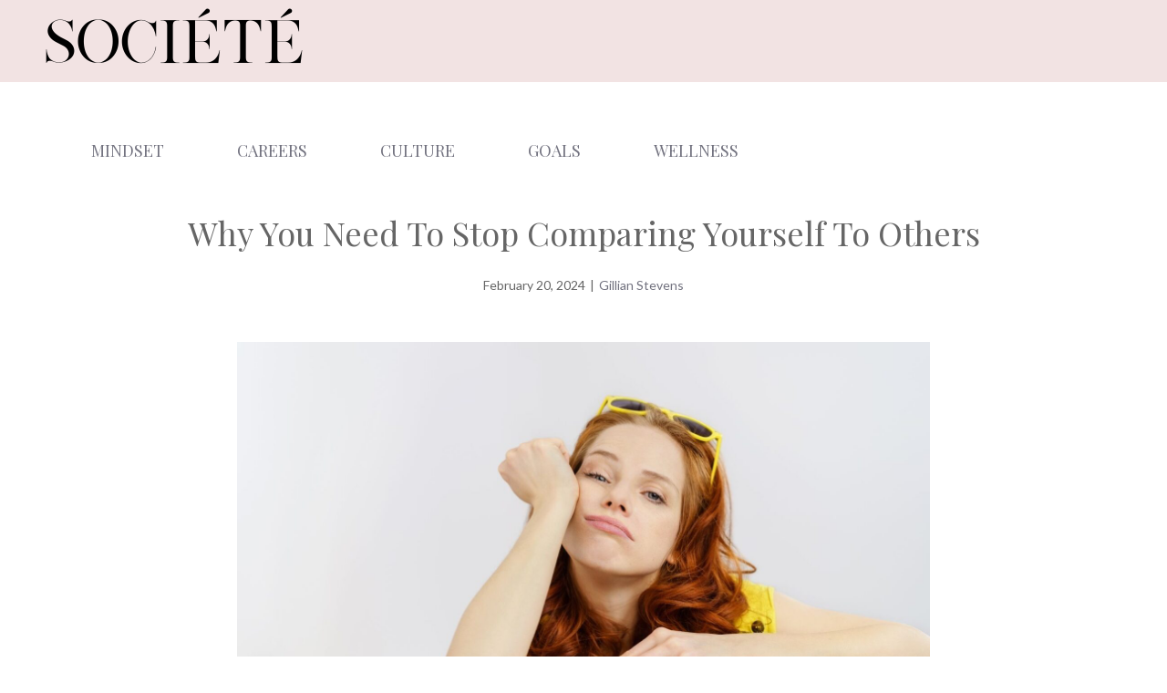

--- FILE ---
content_type: text/css
request_url: https://societemag.com/wp-content/uploads/elementor/css/post-12708.css?ver=1711729436
body_size: 204
content:
.elementor-12708 .elementor-element.elementor-element-c20ea12{--display:flex;--flex-direction:row;--container-widget-width:initial;--container-widget-height:100%;--container-widget-flex-grow:1;--container-widget-align-self:stretch;--gap:0px 0px;--background-transition:0.3s;border-style:solid;--border-style:solid;border-width:2px 0px 0px 0px;--border-block-start-width:2px;--border-inline-end-width:0px;--border-block-end-width:0px;--border-inline-start-width:0px;border-color:#000000;--border-color:#000000;}.elementor-12708 .elementor-element.elementor-element-c20ea12, .elementor-12708 .elementor-element.elementor-element-c20ea12::before{--border-transition:0.3s;}.elementor-12708 .elementor-element.elementor-element-2b9c41e{--display:flex;--flex-direction:column;--container-widget-width:100%;--container-widget-height:initial;--container-widget-flex-grow:0;--container-widget-align-self:initial;--background-transition:0.3s;}.elementor-12708 .elementor-element.elementor-element-2b9c41e.e-con{--flex-grow:0;--flex-shrink:0;}.elementor-12708 .elementor-element.elementor-element-8df544f .elementor-icon-list-items:not(.elementor-inline-items) .elementor-icon-list-item:not(:last-child){padding-bottom:calc(10px/2);}.elementor-12708 .elementor-element.elementor-element-8df544f .elementor-icon-list-items:not(.elementor-inline-items) .elementor-icon-list-item:not(:first-child){margin-top:calc(10px/2);}.elementor-12708 .elementor-element.elementor-element-8df544f .elementor-icon-list-items.elementor-inline-items .elementor-icon-list-item{margin-right:calc(10px/2);margin-left:calc(10px/2);}.elementor-12708 .elementor-element.elementor-element-8df544f .elementor-icon-list-items.elementor-inline-items{margin-right:calc(-10px/2);margin-left:calc(-10px/2);}body.rtl .elementor-12708 .elementor-element.elementor-element-8df544f .elementor-icon-list-items.elementor-inline-items .elementor-icon-list-item:after{left:calc(-10px/2);}body:not(.rtl) .elementor-12708 .elementor-element.elementor-element-8df544f .elementor-icon-list-items.elementor-inline-items .elementor-icon-list-item:after{right:calc(-10px/2);}.elementor-12708 .elementor-element.elementor-element-8df544f .elementor-icon-list-icon i{transition:color 0.3s;}.elementor-12708 .elementor-element.elementor-element-8df544f .elementor-icon-list-icon svg{transition:fill 0.3s;}.elementor-12708 .elementor-element.elementor-element-8df544f{--e-icon-list-icon-size:14px;--icon-vertical-offset:0px;}.elementor-12708 .elementor-element.elementor-element-8df544f .elementor-icon-list-item > .elementor-icon-list-text, .elementor-12708 .elementor-element.elementor-element-8df544f .elementor-icon-list-item > a{font-family:"ABeeZee", Sans-serif;font-weight:400;}.elementor-12708 .elementor-element.elementor-element-8df544f .elementor-icon-list-text{text-shadow:0px 0px 0px rgba(0,0,0,0.3);transition:color 0.3s;}.elementor-12708 .elementor-element.elementor-element-1275965{--display:flex;--flex-direction:column;--container-widget-width:calc( ( 1 - var( --container-widget-flex-grow ) ) * 100% );--container-widget-height:initial;--container-widget-flex-grow:0;--container-widget-align-self:initial;--align-items:center;--background-transition:0.3s;border-style:solid;--border-style:solid;border-width:0px 0px 0px 0px;--border-block-start-width:0px;--border-inline-end-width:0px;--border-block-end-width:0px;--border-inline-start-width:0px;border-color:#000000;--border-color:#000000;}.elementor-12708 .elementor-element.elementor-element-1275965, .elementor-12708 .elementor-element.elementor-element-1275965::before{--border-transition:0.3s;}.elementor-12708 .elementor-element.elementor-element-1275965.e-con{--flex-grow:0;--flex-shrink:0;}.elementor-12708 .elementor-element.elementor-element-a510cca .elementor-icon-list-items:not(.elementor-inline-items) .elementor-icon-list-item:not(:last-child){padding-bottom:calc(10px/2);}.elementor-12708 .elementor-element.elementor-element-a510cca .elementor-icon-list-items:not(.elementor-inline-items) .elementor-icon-list-item:not(:first-child){margin-top:calc(10px/2);}.elementor-12708 .elementor-element.elementor-element-a510cca .elementor-icon-list-items.elementor-inline-items .elementor-icon-list-item{margin-right:calc(10px/2);margin-left:calc(10px/2);}.elementor-12708 .elementor-element.elementor-element-a510cca .elementor-icon-list-items.elementor-inline-items{margin-right:calc(-10px/2);margin-left:calc(-10px/2);}body.rtl .elementor-12708 .elementor-element.elementor-element-a510cca .elementor-icon-list-items.elementor-inline-items .elementor-icon-list-item:after{left:calc(-10px/2);}body:not(.rtl) .elementor-12708 .elementor-element.elementor-element-a510cca .elementor-icon-list-items.elementor-inline-items .elementor-icon-list-item:after{right:calc(-10px/2);}.elementor-12708 .elementor-element.elementor-element-a510cca .elementor-icon-list-icon i{transition:color 0.3s;}.elementor-12708 .elementor-element.elementor-element-a510cca .elementor-icon-list-icon svg{transition:fill 0.3s;}.elementor-12708 .elementor-element.elementor-element-a510cca{--e-icon-list-icon-size:14px;--icon-vertical-offset:0px;}.elementor-12708 .elementor-element.elementor-element-a510cca .elementor-icon-list-item > .elementor-icon-list-text, .elementor-12708 .elementor-element.elementor-element-a510cca .elementor-icon-list-item > a{font-family:"ABeeZee", Sans-serif;font-weight:400;}.elementor-12708 .elementor-element.elementor-element-a510cca .elementor-icon-list-text{text-shadow:0px 0px 0px rgba(0,0,0,0.3);transition:color 0.3s;}.elementor-12708 .elementor-element.elementor-element-f60295b{--display:flex;--flex-direction:column;--container-widget-width:100%;--container-widget-height:initial;--container-widget-flex-grow:0;--container-widget-align-self:initial;--background-transition:0.3s;}.elementor-12708 .elementor-element.elementor-element-f60295b.e-con{--flex-grow:0;--flex-shrink:0;}@media(min-width:768px){.elementor-12708 .elementor-element.elementor-element-2b9c41e{--width:28.865%;}.elementor-12708 .elementor-element.elementor-element-1275965{--width:39.661%;}.elementor-12708 .elementor-element.elementor-element-f60295b{--width:31.743%;}}@media(max-width:1024px){.elementor-12708 .elementor-element.elementor-element-1275965{border-width:0px 0px 0px 0px;--border-block-start-width:0px;--border-inline-end-width:0px;--border-block-end-width:0px;--border-inline-start-width:0px;}}@media(max-width:767px){.elementor-12708 .elementor-element.elementor-element-1275965{border-width:2px 0px 2px 0px;--border-block-start-width:2px;--border-inline-end-width:0px;--border-block-end-width:2px;--border-inline-start-width:0px;}}